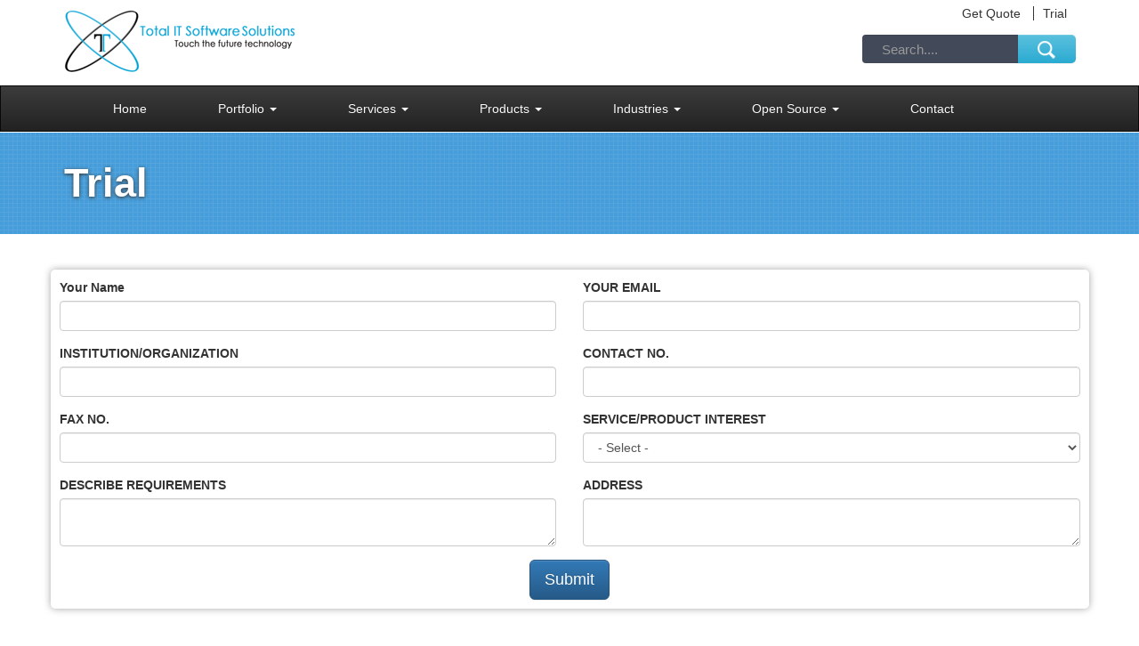

--- FILE ---
content_type: text/html; charset=utf-8
request_url: https://tiss.co.in/Trial
body_size: 5823
content:
<!DOCTYPE HTML>
<html lang="en" dir="ltr"
  xmlns:content="http://purl.org/rss/1.0/modules/content/"
  xmlns:dc="http://purl.org/dc/terms/"
  xmlns:foaf="http://xmlns.com/foaf/0.1/"
  xmlns:og="http://ogp.me/ns#"
  xmlns:rdfs="http://www.w3.org/2000/01/rdf-schema#"
  xmlns:sioc="http://rdfs.org/sioc/ns#"
  xmlns:sioct="http://rdfs.org/sioc/types#"
  xmlns:skos="http://www.w3.org/2004/02/skos/core#"
  xmlns:xsd="http://www.w3.org/2001/XMLSchema#">
<head profile="http://www.w3.org/1999/xhtml/vocab">
<meta name="google-site-verification" content="0etCPtb5XO9Q2_OvKW-Ld-qyiLZHy5AfEO5T7pXIm_I" />
<meta name="description" content="Total IT Software Solutions Pvt.Ltd. is a leading service provider of Customized Application Development, Web Designing and Development, E-Library Solutions, Digitization & Scanning, Library Automation, E-Office, Content Management System, E-Commerce, Open source technology like Dspace, Moodle, Koha & Much More . Total IT Software Solutions interfaces with clients to identify their requirement and accordingly, designs, develops and implements comprehensive IT / software based solution " />

<meta name="keywords" content="Total It Software Solutions – Touch the Future Technology | IT Solutions India | Library Software India | E-Publishing | E-Governance Automation | Open Source Technology " />
   
  <meta name="viewport" content="width=device-width, initial-scale=1.0">
  <meta http-equiv="Content-Type" content="text/html; charset=utf-8" />
<link rel="shortcut icon" href="https://tiss.co.in/sites/all/themes/titsam_subtheme/favicon.ico" type="image/vnd.microsoft.icon" />
<link rel="shortlink" href="/node/22" />
<link rel="canonical" href="/Trial" />
<meta name="Generator" content="Drupal 7 (http://drupal.org)" />
  <title>Trial | Total IT Software Solutions </title>
  <style>
@import url("https://tiss.co.in/modules/system/system.base.css?oot54c");
</style>
<style>
@import url("https://tiss.co.in/modules/field/theme/field.css?oot54c");
</style>
<style>
@import url("https://tiss.co.in/sites/all/modules/responsive_menus/styles/responsive_menus_simple/css/responsive_menus_simple.css?oot54c");
</style>
<style>
@import url("https://tiss.co.in/sites/all/themes/titsam_subtheme/css/style.css?oot54c");
</style>
  <!-- HTML5 element support for IE6-8 -->
  <!--[if lt IE 9]>
    <script src="//html5shiv.googlecode.com/svn/trunk/html5.js"></script>
  <![endif]-->
  <script src="https://tiss.co.in/sites/all/modules/jquery_update/replace/jquery/1.10/jquery.min.js?v=1.10.2"></script>
<script src="https://tiss.co.in/misc/jquery.once.js?v=1.2"></script>
<script src="https://tiss.co.in/misc/drupal.js?oot54c"></script>
<script src="https://tiss.co.in/sites/all/modules/responsive_menus/styles/responsive_menus_simple/js/responsive_menus_simple.js?oot54c"></script>
<script src="https://tiss.co.in/sites/all/themes/titsam_subtheme/bootstrap/js/affix.js?oot54c"></script>
<script src="https://tiss.co.in/sites/all/themes/titsam_subtheme/bootstrap/js/alert.js?oot54c"></script>
<script src="https://tiss.co.in/sites/all/themes/titsam_subtheme/bootstrap/js/button.js?oot54c"></script>
<script src="https://tiss.co.in/sites/all/themes/titsam_subtheme/bootstrap/js/carousel.js?oot54c"></script>
<script src="https://tiss.co.in/sites/all/themes/titsam_subtheme/bootstrap/js/collapse.js?oot54c"></script>
<script src="https://tiss.co.in/sites/all/themes/titsam_subtheme/bootstrap/js/dropdown.js?oot54c"></script>
<script src="https://tiss.co.in/sites/all/themes/titsam_subtheme/bootstrap/js/modal.js?oot54c"></script>
<script src="https://tiss.co.in/sites/all/themes/titsam_subtheme/bootstrap/js/tooltip.js?oot54c"></script>
<script src="https://tiss.co.in/sites/all/themes/titsam_subtheme/bootstrap/js/popover.js?oot54c"></script>
<script src="https://tiss.co.in/sites/all/themes/titsam_subtheme/bootstrap/js/scrollspy.js?oot54c"></script>
<script src="https://tiss.co.in/sites/all/themes/titsam_subtheme/bootstrap/js/tab.js?oot54c"></script>
<script src="https://tiss.co.in/sites/all/themes/titsam_subtheme/bootstrap/js/transition.js?oot54c"></script>
<script>jQuery.extend(Drupal.settings, {"basePath":"\/","pathPrefix":"","ajaxPageState":{"theme":"titsam_subtheme","theme_token":"ISkgKHO4HiV-bZoPIBm11uvSKjDJ0HfdBYv-nOtXJvg","js":{"sites\/all\/themes\/bootstrap\/js\/bootstrap.js":1,"sites\/all\/modules\/jquery_update\/replace\/jquery\/1.10\/jquery.min.js":1,"misc\/jquery.once.js":1,"misc\/drupal.js":1,"sites\/all\/modules\/responsive_menus\/styles\/responsive_menus_simple\/js\/responsive_menus_simple.js":1,"sites\/all\/themes\/titsam_subtheme\/bootstrap\/js\/affix.js":1,"sites\/all\/themes\/titsam_subtheme\/bootstrap\/js\/alert.js":1,"sites\/all\/themes\/titsam_subtheme\/bootstrap\/js\/button.js":1,"sites\/all\/themes\/titsam_subtheme\/bootstrap\/js\/carousel.js":1,"sites\/all\/themes\/titsam_subtheme\/bootstrap\/js\/collapse.js":1,"sites\/all\/themes\/titsam_subtheme\/bootstrap\/js\/dropdown.js":1,"sites\/all\/themes\/titsam_subtheme\/bootstrap\/js\/modal.js":1,"sites\/all\/themes\/titsam_subtheme\/bootstrap\/js\/tooltip.js":1,"sites\/all\/themes\/titsam_subtheme\/bootstrap\/js\/popover.js":1,"sites\/all\/themes\/titsam_subtheme\/bootstrap\/js\/scrollspy.js":1,"sites\/all\/themes\/titsam_subtheme\/bootstrap\/js\/tab.js":1,"sites\/all\/themes\/titsam_subtheme\/bootstrap\/js\/transition.js":1},"css":{"modules\/system\/system.base.css":1,"modules\/field\/theme\/field.css":1,"sites\/all\/modules\/responsive_menus\/styles\/responsive_menus_simple\/css\/responsive_menus_simple.css":1,"sites\/all\/themes\/titsam_subtheme\/css\/style.css":1}},"responsive_menus":[{"toggler_text":"\u2630 Menu","selectors":["#main-menu"],"media_size":"768","absolute":true,"remove_attributes":true,"responsive_menus_style":"responsive_menus_simple"}],"bootstrap":{"anchorsFix":1,"anchorsSmoothScrolling":1,"popoverEnabled":1,"popoverOptions":{"animation":1,"html":0,"placement":"right","selector":"","trigger":"click","title":"","content":"","delay":0,"container":"body"},"tooltipEnabled":1,"tooltipOptions":{"animation":1,"html":0,"placement":"auto left","selector":"","trigger":"hover focus","delay":0,"container":"body"}}});</script>
</head>
<body class="html not-front not-logged-in no-sidebars page-node page-node- page-node-22 node-type-page" >
  <div id="skip-link">
    <a href="#main-content" class="element-invisible element-focusable">Skip to main content</a>
  </div>
    <head>
<meta name="google-site-verification" content="0etCPtb5XO9Q2_OvKW-Ld-qyiLZHy5AfEO5T7pXIm_I" />
<meta name="description" content="Total IT Software Solutions Pvt. Ltd. is a leading service provider of Customized Application Development, Web Designing and Development, E-Library Solutions, Digitization & Scanning, Library Automation, E-Office, Content Management System, E-Commerce, Open source technology like Dspace, Moodle, Koha & Much More . Total IT Software Solutions interfaces with clients to identify their requirement and accordingly, designs, develops and implements comprehensive IT / software based solution. " />

<meta name="keywords" content="Total It Software Solutions – Touch the Future Technology | IT Solutions India | Library Software India | E-Publishing | E-Governance Automation | Open Source Technology " />
   
    <meta name="viewport" content="width=device-width, initial-scale=1">
    <link rel="icon" href="../../favicon.ico">
    <title>Total IT Software Solutions</title>

    <!-- Bootstrap core CSS -->
    <link href="/sites/all/themes/titsam_subtheme/css/bootstrap.min.css" rel="stylesheet">
    <!--<link href="dist/css/bootstrap-theme.css" rel="stylesheet">-->
    <link href="/sites/all/themes/titsam_subtheme/css/bootstrap-theme.min.css" rel="stylesheet">
    <link href="/sites/all/themes/titsam_subtheme/css/custom.css" rel="stylesheet">
    <!--logo thumnail slider -->
<link href="/sites/all/themes/titsam_subtheme/fonts/glyphicons-halflings-regular.woff">
<link href="/sites/all/themes/titsam_subtheme/fonts/glyphicons-halflings-regular.ttf">

<script type="text/javascript" src="/sites/all/themes/titsam_subtheme/js/jquery-1.9.1.min.js"></script>
<script type="text/javascript" src="/sites/all/themes/titsam_subtheme/js/jssor.js"></script>
<script type="text/javascript" src="/sites/all/themes/titsam_subtheme/js/jssor.slider.js"></script>
<script type="text/javascript" src="/sites/all/themes/titsam_subtheme/js/scrolltopcontrol.js"></script>
</head>



   <div class="container">
<div class="row">
      <div class="col-lg-6 col-sm-6 col-md-6 col-xs-6 "> <img src="/sites/all/themes/titsam_subtheme/img/ll.png" class="img-responsive" alt="Responsive image"> </div>
   
   
   
   <div class="col-lg-6 col-sm-6 col-md-6 col-xs-6 pull-right form-group">
   <div class="top_nav">
          <ul>
        <li><a href="../Get_Quote">Get Quote </a></li>
        <li><a href="../Trial">Trial </a></li>
      </ul>
      </div>
    
    <div class="logo_search ">
          <input type="text" name="Search" placeholder="Search...." class="logo_search_input form-control">
          <button type="submit" class="logo_search_button btn-info ">
          <img src="/sites/all/themes/titsam_subtheme/img/searchicon.png"></button>
        </div>
  </div>
    </div>  
     
    </div>
    <div class="navbar-wrapper">
      <nav class="navbar navbar-inverse " role="navigation">
    <div class="container">
          <div class="navbar-header">
        <button type="button" class="navbar-toggle collapsed" data-toggle="collapse" data-target="#navbar" aria-expanded="false" aria-controls="navbar"> <span class="sr-only">Toggle navigation</span> <span class="icon-bar"></span> <span class="icon-bar"></span> <span class="icon-bar"></span> </button>
      </div>
          
          
                 <div id="navbar" class="navbar-collapse collapse">
        <nav role="navigation">
                      <ul class="menu nav navbar-nav"><li class="first leaf"><a href="/" title="">Home</a></li>
<li class="expanded dropdown"><a href="/node/1" title="" data-target="#" class="dropdown-toggle" data-toggle="dropdown">Portfolio <span class="caret"></span></a><ul class="dropdown-menu"><li class="first leaf"><a href="/Who_we_are" rel="&lt;img src&quot;sites/all/themes/titsam_subtheme/img.png&quot;/&gt;">Who we are</a></li>
<li class="collapsed"><a href="/What_we_can_do">What we can do</a></li>
<li class="last leaf"><a href="/Why_choose_us">Why choose us</a></li>
</ul></li>
<li class="expanded dropdown"><a href="/node/5" title="" data-target="#" class="dropdown-toggle" data-toggle="dropdown">Services <span class="caret"></span></a><ul class="dropdown-menu"><li class="first leaf"><a href="/Web_Design">Web-Design</a></li>
<li class="leaf"><a href="/Mobile_App_Development">Mobile App Development</a></li>
<li class="leaf"><a href="/SEO_Services">SEO Services</a></li>
<li class="leaf"><a href="/Web_Development">Web-Development</a></li>
<li class="leaf"><a href="/E-commerce_Services">E-commerce Services</a></li>
<li class="leaf"><a href="/Web_Maintenance">Web Maintenance</a></li>
<li class="leaf"><a href="/Web_Hosting">Web Hosting</a></li>
<li class="leaf"><a href="/Logo_Design">Logo Design</a></li>
<li class="leaf"><a href="/Digitization_%26_Scanning">Digitization &amp; Scanning</a></li>
<li class="last leaf"><a href="/Library_Automation/Retro-Conversion">Library Automation/Retro-Conversion</a></li>
</ul></li>
<li class="expanded dropdown"><a href="/node/6" title="" data-target="#" class="dropdown-toggle" data-toggle="dropdown">Products <span class="caret"></span></a><ul class="dropdown-menu"><li class="first leaf"><a href="/E_Governance_Automation">E-Governance-Automation(IOMS)</a></li>
<li class="leaf"><a href="/University_Management_Software">University Management Software</a></li>
<li class="leaf"><a href="/Total_Library_Software_System">Total Library Software System</a></li>
<li class="leaf"><a href="/Digital_Library_Software">Digital Library Software</a></li>
<li class="leaf"><a href="http://globalonlinesubscription.com/gpsales/jsppages/index.jsp" target="_blank">Global Online Subscription</a></li>
<li class="leaf"><a href="/E_Library_Solution">E-Library Solution</a></li>
<li class="last expanded dropdown"><a href="/Single_Search_Solution_System" data-target="#" class="dropdown-toggle" data-toggle="dropdown">Single Search Solution System <span class="caret"></span></a><ul class="dropdown-menu"><li class="first leaf"><a href="http://globalperiodicals.com/" target="_blank">Global Periodicals</a></li>
<li class="leaf"><a href="http://globalebooks.co.in/" target="_blank">Global E-book</a></li>
<li class="last leaf" id="#menu12 "><a href="http://globale-learning.co.in/" target="_blank">Global E-learning</a></li>
</ul></li>
</ul></li>
<li class="expanded dropdown"><a href="/node/9" title="" data-target="#" class="dropdown-toggle" data-toggle="dropdown">Industries <span class="caret"></span></a><ul class="dropdown-menu"><li class="first leaf"><a href="/Education">Education</a></li>
<li class="leaf"><a href="/Government">Government</a></li>
<li class="leaf"><a href="/Manufacturing">Manufacturing</a></li>
<li class="leaf"><a href="/Healthcare">Healthcare</a></li>
<li class="last leaf"><a href="/Hospitality">Hospitality</a></li>
</ul></li>
<li class="expanded dropdown"><a href="/node/12" data-target="#" class="dropdown-toggle" data-toggle="dropdown">Open Source <span class="caret"></span></a><ul class="dropdown-menu"><li class="first leaf"><a href="/Wordpress_Service">Wordpress Service</a></li>
<li class="leaf"><a href="/Joomla_Services">Joomla Services</a></li>
<li class="leaf"><a href="/Magento_Service">Magento Service</a></li>
<li class="leaf"><a href="/Drupal_Services">Drupal Services</a></li>
<li class="leaf"><a href="/Koha_Services">Koha Services</a></li>
<li class="leaf"><a href="/DSpace">DSpace</a></li>
<li class="last leaf"><a href="/Moodle">Moodle</a></li>
</ul></li>
<li class="last leaf"><a href="/node/14">Contact</a></li>
</ul>                                      </nav>
      </div>
            </div>
  </nav>
      <div class="clearfix"></div>
      <!-- navbar close here--> 
    </div>
<div class="main-container container">

  <header role="banner" id="page-header">
    
      </header> <!-- /#page-header -->

      <a id="main-content"></a>

  <div class="row">

    
    <section class="col-sm-12">
            
                                                
    </section>

    
  </div>
  
</div>


   <div class="region region-content">
    <section id="block-system-main" class="block block-system clearfix">

      
  <div id="node-22" class="node node-page clearfix" about="/Trial" typeof="foaf:Document">

  
      <span property="dc:title" content="Trial" class="rdf-meta element-hidden"></span><span property="sioc:num_replies" content="0" datatype="xsd:integer" class="rdf-meta element-hidden"></span>
  
  <div class="content">
    <div class="field field-name-body field-type-text-with-summary field-label-hidden"><div class="field-items"><div class="field-item even" property="content:encoded"><div class="container-fluid headerpage ">

<div class="container">
<div class="row">

<div class="col-lg-12 col-md-12 col-sm-12">
<div class="headcontent">Trial</div></div>

</div>
</div>

</div>

<div class="marginf clearfix"></div>

<div class="container boxer">
<div class="row">


<form class="webform-client-form" name="mainform" enctype="multipart/form-data" action="../sendmail.php" method="post" accept-charset="UTF-8">
<div class="col-lg-6 col-md-6 col-sm-6">
<label for="">Your Name </label>
<input type="text" class="form-control" name="name" placeholder="">
</div>
  
 
<div class="col-lg-6 col-md-6 col-sm-6">
<label for="">YOUR EMAIL </label>
<input type="text" class="form-control" name="email" placeholder="">
</div>

  

  <div class="col-lg-6 col-md-6 col-sm-6">
<label for="">INSTITUTION/ORGANIZATION </label>
<input type="text" class="form-control" name="institution" placeholder="">
  </div>

<div class="col-lg-6 col-md-6 col-sm-6">
<label for="">CONTACT NO. </label>
<input type="text" class="form-control"  name="contact" placeholder="">
  </div>
  
  <div class="col-lg-6 col-md-6 col-sm-6">
<label for="">FAX NO.</label>
<input type="text" class="form-control" name="fax" placeholder="">
  </div>
<div class="col-lg-6 col-md-6 col-sm-6">
<label for="">SERVICE/PRODUCT INTEREST</label>

  
<select  name="service" class="form-control" >

<option value="" selected="selected"  >- Select -</option>

<option value="CRM" >CRM</option>
<option value="Drupal Services">Drupal Services</option>
<option value="DSpace">DSpace</option>
<option value="Digitization &amp; Scanning">Digitization &amp; Scanning</option>
<option value="Digital Library Software">Digital Library Software</option><option value="E-commerce Services">E-commerce Services</option><option value="Education">Education</option>
<option value="E-Governance-Automation(IOMS)">E-Governance-Automation(IOMS)</option>
<option value="E-Library Solution">E-Library Solution</option>
<option value="Global E-book">Global E-book</option>
<option value="Global E-learning">Global E-learning</option>
<option value="Global On line Subscription">Global On line Subscription</option><option value="Global Periodicals">Global Periodicals</option><option value="Government">Government</option><option value="Hospitality Management System">Hospitality Management System</option><option value="Hospital Management System">Hospital Management System</option><option value="Joomla Services">Joomla Services</option>
<option value="Koha Services">Koha Services</option>
<option value="Library Automation / Retro-Conversion">Library Automation/Retro-Conversion</option><option value="Logo Design">Logo Design</option><option value="Manufacturing">Manufacturing</option><option value="Mobile App Development">Mobile App Development</option><option value="Moodle">Moodle</option>
<option value="Magento Service">Magento Service</option>
<option value="SEO Services">SEO Services</option><option value="Single Search Solution">Single Search Solution</option><option value="Total Library Software System">Total Library Software System</option><option value="University Management Software">University Management Software</option><option value="Web-Development">Web-Development</option><option value="Web-Design">Web-Design</option><option value="Web Hosting">Web Hosting</option><option value="Web Maintenance">Web Maintenance</option><option value="Wordpress Service">Wordpress Service</option></select>
  
  
  
  
  </div>

<div class="col-lg-6 col-md-6 col-sm-6">
<label for="">DESCRIBE REQUIREMENTS</label>
<textarea type="" class="form-control" name="decribe" placeholder=""></textarea>
  </div>
  
  <div class="col-lg-6 col-md-6 col-sm-6">
<label for="">ADDRESS</label>
<textarea type="" class="form-control" name="address" placeholder=""></textarea>
  </div>
<div align="center" class="col-lg-12 col-md-12 col-sm-12">
<button name="Submit" onclick="return validation()" type="Submit" id="click" class="btn btn-primary btn-lg bt" data-toggle="dropdown" >Submit
</button>
</div>

</form>



</div>
</div>

<div class="marginf clearfix"></div>


<script type="text/javascript">
function validation()
 {
    
	var contactname=document.mainform.name.value;
	var name_exp=/^[A-Za-z\s]+$/;
	if(contactname=='')
	{
		alert("Name Field Should Not Be Empty!");
		document.mainform.name.focus();
		return false;
	}
	else if(!contactname.match(name_exp))
	{
		alert("Invalid Name field!");
		document.mainform.name.focus();
		return false;
	}
	
	var email=document.mainform.email.value;
	//var email_exp=/^[A-Za-z0-9\.-_\$]+@[A-Za-z]+\.[a-z]{2,4}$/;
	var email_exp=/^\w+([-+.']\w+)*@\w+([-.]\w+)*\.\w+([-.]\w+)*$/;
	if(email=='')
	{
		alert("Please Enter Email-Id!");
		document.mainform.email.focus();
		return false;
	}
	else if(!email.match(email_exp))
	{
		alert("Invalid Email ID !");
		document.mainform.email.focus();
		return false;
	}
	
	
	var Covername=document.mainform.institution.value;
	var fieldFormCover_Letter_exp=/^[A-Za-z\s]+$/;
	if(Covername=='')
	{
		alert("Institution Field Should Not Be Empty!");
		document.mainform.institution.focus();
		return false;
	}
	else if(!Covername.match(fieldFormCover_Letter_exp))
	{
		alert("Invalid Institution field!");
		document.mainform.fieldFormCover_Letter.focus();
		return false;
	}
	
	
	
var contactmobile=document.mainform.contact.value;
	var contact_exp=/^\d{10}$/;
	if(contactmobile=='')
	{
		alert("Contact Field Should Not Be Empty!");
		document.mainform.contact.focus();
		return false;
	}
	else if(!contactmobile.match(contact_exp))
	{
		alert("Invalid Contact field!");
		document.mainform.contact.focus();
		return false;
	}
	
	
	
	var contactfax_no=document.mainform.fax.value;
	var fax_no_exp=/^\d{2}([\- ]?)\d{2}([\- ]?)\d{8}$/;
	if(contactfax_no=='')
	{
		alert("Fax Number Field Should Not Be Empty!");
		document.mainform.fax.focus();
		return false;
	}
	else if(!contactfax_no.match(fax_no_exp))
	{
		alert("Invalid Fax Number field!");
		document.mainform.fax.focus();
		return false;
	}
	
	
	
	/*var Employername=document.mainform.service.value;
	var fieldFormCurrent_Employer_exp=/^[A-Za-z\s]+$/;
	if(Employername=='')
	{
		alert("Service Field Should Not Be Empty!");
		document.mainform.fieldFormCurrent_Employer.focus();
		return false;
	}
	else if(!Employername.match(fieldFormCurrent_Employer_exp))
	{
		alert("Invalid service  field!");
		document.mainform.fieldFormCurrent_Employer_exp.focus();
		return false;
	}*/
	
	
	var Product=document.mainform.service.value;
	if(Product=='')
	{
		alert("Service Field Should Not Be Empty!");
		document.mainform.service.focus();
		return false;
	}
	
	
	
	
	
	var desc=document.mainform.decribe.value;
	var fieldFormCurrent=/^[A-Za-z\s]+$/;
	if(desc=='')
	{
		alert("desscribe Field Should Not Be Empty!");
		document.mainform.fieldFormCurrent.focus();
		return false;
	}
	else if(!desc.match(fieldFormCurrent))
	{
		alert("Invalid decribe  field!");
		document.mainform.fieldFormCurrent.focus();
		return false;
	}
	
	
	
	
	
	
	

	
	var message=document.mainform.address.value;
	if(message=='')
	{
		alert("Address Field Should Not Be Empty!");
		document.mainform.address.focus();
		return false;
	}
	
	
	
	
	
    return true;
	

 }
    </script></div></div></div>  </div>

  
  
</div>

</section> <!-- /.block -->
  </div>
<div class="footer headerpagefooter">


<div class="container ">
 <div class="row">
       <div class="col-lg-4 col-md-4 col-sm-4 col-xs-offset-0">
         <h4>OUR LOCATIONS</h4>
    
        <ul class="list-group ">
              <li  class="list-group-item ">
      <a href="../Countries_Served">
      <img src="/sites/all/themes/titsam_subtheme/img/arow.jpg">Countries Served</a></li>
              <li  class="list-group-item "><a href="../India_Presence"><img src="/sites/all/themes/titsam_subtheme/img/arow.jpg">India Presence </a></li>
              <li  class="list-group-item "><a href="../Overseas_Presence"><img src="/sites/all/themes/titsam_subtheme/img/arow.jpg">Overseas Presence </a></li>
</ul>
          
          
          <!--<div class="list-group">
  <a href="#" class="list-group-item ">
    Cras justo odio
  </a>
  <a href="#" class="list-group-item">Dapibus ac facilisis in</a>
  <a href="#" class="list-group-item">Morbi leo risus</a>
  <a href="#" class="list-group-item">Porta ac consectetur ac</a>
  <a href="#" class="list-group-item">Vestibulum at eros</a>
</div>-->
          
 </div>
        <!--footer left close here-->
        
        <div class="col-lg-4 col-md-4 col-sm-4 col-xs-offset-0">
         <h4>STAY IN TOUCH</h4>
   
            <ul class="list-group">
              <li class="list-group-item "><a href="https://www.facebook.com/TotalITSoftwareSolutions" target="_new"><img src="/sites/all/themes/titsam_subtheme/img/fb.jpg">Facebook</a></li>
              <li class="list-group-item "><a href="" target="_new"><img src="/sites/all/themes/titsam_subtheme/img/linkd.jpg">Linkedin </a></li>
              <li class="list-group-item "><a href="https://twitter.com/totalitsoftware" target="_new"><img src="/sites/all/themes/titsam_subtheme/img/twit.jpg">Twitter</a></li>
              <li class="list-group-item "><a href="" target="_new"><img src="/sites/all/themes/titsam_subtheme/img/you.jpg"> Youtube</a></li>
            </ul>
         
        </div>
        <!--footer mid cloe here-->
        
        <div class="col-lg-4 col-md-4 col-sm-4 col-xs-offset-0 txtclr ">
          <h4>CORPORATE OFFICE</h4>
          
            <ul class="list-group">
              <li class="list-group-item ">
<img src="/sites/all/themes/titsam_subtheme/img/adres.png"> <strong>Total IT Software Solutions Pvt. Ltd.</strong><br>
WZ-248,Plot No.-7, Inderpuri
New Delhi-110012<br/>
Phone: +91-11-2583-2289/2583-3253
Fax: +91-11-2583-1779</li>
          
<li class="list-group-item ">
<img src="/sites/all/themes/titsam_subtheme/img/email.png"> Email: <a href="mailto:contact@tiss.co.in">contact@tiss.co.in</a> </li>
            </ul>
        
        </div>
       
       </div><!--row close here--> 
      
      
      
      
      
      
    <nav class="navbar navbar-inverse " >
   
          
          <div class="navbar-collapse ">
        <ul class="nav navbar-nav">
             <li><a href='../Legal_Disclaimer'>Legal Disclaimer </a></li>
            <li><a href='../Privacy_Policy'>Privacy Policy</a></li>
           
           
            <li><a href='../Get_Quote'>Get Quote  </a></li>
            <li><a href='../Trial'>Trial</a></li>
            </ul>
      </div>
       </nav><!--footer-navbar close here-->
      
      
      
        <div class="row">
        <div class="foter_copy col-lg-6 col-md-6 col-sm-6 col-xs-6 ">All Right Reserved © 2014 Total IT Software Solutions Pvt. Ltd. </div>
        <div class="foter_copy_right col-lg-6 col-md-6 col-sm-6 col-xs-6 ">Design &amp; Developed by:Total IT Software Solutions Pvt. Ltd.</div></div>
        
</div><!--footer-container close here-->

</div>
  <script src="https://tiss.co.in/sites/all/themes/bootstrap/js/bootstrap.js?oot54c"></script>
</body>
</html>


--- FILE ---
content_type: text/css
request_url: https://tiss.co.in/sites/all/themes/titsam_subtheme/css/bootstrap-theme.min.css
body_size: 2133
content:
/*!
 * Bootstrap v3.3.1 (http://getbootstrap.com)
 * Copyright 2011-2014 Twitter, Inc.
 * Licensed under MIT (https://github.com/twbs/bootstrap/blob/master/LICENSE)
 */.btn-default, .btn-primary, .btn-success, .btn-info, .btn-warning, .btn-danger {
	text-shadow:0 -1px 0 rgba(0, 0, 0, .2);
	-webkit-box-shadow:inset 0 1px 0 rgba(255, 255, 255, .15), 0 1px 1px rgba(0, 0, 0, .075);
	box-shadow:inset 0 1px 0 rgba(255, 255, 255, .15), 0 1px 1px rgba(0, 0, 0, .075)
}
.btn-default:active, .btn-primary:active, .btn-success:active, .btn-info:active, .btn-warning:active, .btn-danger:active, .btn-default.active, .btn-primary.active, .btn-success.active, .btn-info.active, .btn-warning.active, .btn-danger.active {
	-webkit-box-shadow:inset 0 3px 5px rgba(0, 0, 0, .125);
	box-shadow:inset 0 3px 5px rgba(0, 0, 0, .125)
}
.btn-default .badge, .btn-primary .badge, .btn-success .badge, .btn-info .badge, .btn-warning .badge, .btn-danger .badge {
	text-shadow:none
}
.btn:active, .btn.active {
	background-image:none
}
.btn-default {
	text-shadow:0 1px 0 #fff;
	background-image:-webkit-linear-gradient(top, #fff 0, #e0e0e0 100%);
	background-image:-o-linear-gradient(top, #fff 0, #e0e0e0 100%);
	background-image:-webkit-gradient(linear, left top, left bottom, from(#fff), to(#e0e0e0));
	background-image:linear-gradient(to bottom, #fff 0, #e0e0e0 100%);
filter:progid:DXImageTransform.Microsoft.gradient(startColorstr='#ffffffff', endColorstr='#ffe0e0e0', GradientType=0);
filter:progid:DXImageTransform.Microsoft.gradient(enabled=false);
	background-repeat:repeat-x;
	border-color:#dbdbdb;
	border-color:#ccc
}
.btn-default:hover, .btn-default:focus {
	background-color:#e0e0e0;
	background-position:0 -15px
}
.btn-default:active, .btn-default.active {
	background-color:#e0e0e0;
	border-color:#dbdbdb
}
.btn-default:disabled, .btn-default[disabled] {
	background-color:#e0e0e0;
	background-image:none
}
.btn-primary {
	background-image:-webkit-linear-gradient(top, #337ab7 0, #265a88 100%);
	background-image:-o-linear-gradient(top, #337ab7 0, #265a88 100%);
	background-image:-webkit-gradient(linear, left top, left bottom, from(#337ab7), to(#265a88));
	background-image:linear-gradient(to bottom, #337ab7 0, #265a88 100%);
filter:progid:DXImageTransform.Microsoft.gradient(startColorstr='#ff337ab7', endColorstr='#ff265a88', GradientType=0);
filter:progid:DXImageTransform.Microsoft.gradient(enabled=false);
	background-repeat:repeat-x;
	border-color:#245580
}
.btn-primary:hover, .btn-primary:focus {
	background-color:#265a88;
	background-position:0 -15px
}
.btn-primary:active, .btn-primary.active {
	background-color:#265a88;
	border-color:#245580
}
.btn-primary:disabled, .btn-primary[disabled] {
	background-color:#265a88;
	background-image:none
}
.btn-success {
	background-image:-webkit-linear-gradient(top, #5cb85c 0, #419641 100%);
	background-image:-o-linear-gradient(top, #5cb85c 0, #419641 100%);
	background-image:-webkit-gradient(linear, left top, left bottom, from(#5cb85c), to(#419641));
	background-image:linear-gradient(to bottom, #5cb85c 0, #419641 100%);
filter:progid:DXImageTransform.Microsoft.gradient(startColorstr='#ff5cb85c', endColorstr='#ff419641', GradientType=0);
filter:progid:DXImageTransform.Microsoft.gradient(enabled=false);
	background-repeat:repeat-x;
	border-color:#3e8f3e
}
.btn-success:hover, .btn-success:focus {
	background-color:#419641;
	background-position:0 -15px
}
.btn-success:active, .btn-success.active {
	background-color:#419641;
	border-color:#3e8f3e
}
.btn-success:disabled, .btn-success[disabled] {
	background-color:#419641;
	background-image:none
}
.btn-info {
	background-image:-webkit-linear-gradient(top, #5bc0de 0, #2aabd2 100%);
	background-image:-o-linear-gradient(top, #5bc0de 0, #2aabd2 100%);
	background-image:-webkit-gradient(linear, left top, left bottom, from(#5bc0de), to(#2aabd2));
	background-image:linear-gradient(to bottom, #5bc0de 0, #2aabd2 100%);
filter:progid:DXImageTransform.Microsoft.gradient(startColorstr='#ff5bc0de', endColorstr='#ff2aabd2', GradientType=0);
filter:progid:DXImageTransform.Microsoft.gradient(enabled=false);
	background-repeat:repeat-x;
	border-color:#28a4c9
}
.btn-info:hover, .btn-info:focus {
	background-color:#2aabd2;
	background-position:0 -15px
}
.btn-info:active, .btn-info.active {
	background-color:#2aabd2;
	border-color:#28a4c9
}
.btn-info:disabled, .btn-info[disabled] {
	background-color:#2aabd2;
	background-image:none
}
.btn-warning {
	background-image:-webkit-linear-gradient(top, #f0ad4e 0, #eb9316 100%);
	background-image:-o-linear-gradient(top, #f0ad4e 0, #eb9316 100%);
	background-image:-webkit-gradient(linear, left top, left bottom, from(#f0ad4e), to(#eb9316));
	background-image:linear-gradient(to bottom, #f0ad4e 0, #eb9316 100%);
filter:progid:DXImageTransform.Microsoft.gradient(startColorstr='#fff0ad4e', endColorstr='#ffeb9316', GradientType=0);
filter:progid:DXImageTransform.Microsoft.gradient(enabled=false);
	background-repeat:repeat-x;
	border-color:#e38d13
}
.btn-warning:hover, .btn-warning:focus {
	background-color:#eb9316;
	background-position:0 -15px
}
.btn-warning:active, .btn-warning.active {
	background-color:#eb9316;
	border-color:#e38d13
}
.btn-warning:disabled, .btn-warning[disabled] {
	background-color:#eb9316;
	background-image:none
}
.btn-danger {
	background-image:-webkit-linear-gradient(top, #d9534f 0, #c12e2a 100%);
	background-image:-o-linear-gradient(top, #d9534f 0, #c12e2a 100%);
	background-image:-webkit-gradient(linear, left top, left bottom, from(#d9534f), to(#c12e2a));
	background-image:linear-gradient(to bottom, #d9534f 0, #c12e2a 100%);
filter:progid:DXImageTransform.Microsoft.gradient(startColorstr='#ffd9534f', endColorstr='#ffc12e2a', GradientType=0);
filter:progid:DXImageTransform.Microsoft.gradient(enabled=false);
	background-repeat:repeat-x;
	border-color:#b92c28
}
.btn-danger:hover, .btn-danger:focus {
	background-color:#c12e2a;
	background-position:0 -15px
}
.btn-danger:active, .btn-danger.active {
	background-color:#c12e2a;
	border-color:#b92c28
}
.btn-danger:disabled, .btn-danger[disabled] {
	background-color:#c12e2a;
	background-image:none
}
.thumbnail, .img-thumbnail {
	-webkit-box-shadow:0 1px 2px rgba(0, 0, 0, .075);
	box-shadow:0 1px 2px rgba(0, 0, 0, .075)
}
.dropdown-menu>li>a:hover, .dropdown-menu>li>a:focus {
	background-color:#e8e8e8;
	background-image:-webkit-linear-gradient(top, #f5f5f5 0, #e8e8e8 100%);
	background-image:-o-linear-gradient(top, #f5f5f5 0, #e8e8e8 100%);
	background-image:-webkit-gradient(linear, left top, left bottom, from(#f5f5f5), to(#e8e8e8));
	background-image:linear-gradient(to bottom, #f5f5f5 0, #e8e8e8 100%);
filter:progid:DXImageTransform.Microsoft.gradient(startColorstr='#fff5f5f5', endColorstr='#ffe8e8e8', GradientType=0);
	background-repeat:repeat-x
}
.dropdown-menu>.active>a, .dropdown-menu>.active>a:hover, .dropdown-menu>.active>a:focus {
	background-color:#2e6da4;
	background-image:-webkit-linear-gradient(top, #337ab7 0, #2e6da4 100%);
	background-image:-o-linear-gradient(top, #337ab7 0, #2e6da4 100%);
	background-image:-webkit-gradient(linear, left top, left bottom, from(#337ab7), to(#2e6da4));
	background-image:linear-gradient(to bottom, #337ab7 0, #2e6da4 100%);
filter:progid:DXImageTransform.Microsoft.gradient(startColorstr='#ff337ab7', endColorstr='#ff2e6da4', GradientType=0);
	background-repeat:repeat-x
}
.navbar-default {
	background-image:-webkit-linear-gradient(top, #fff 0, #f8f8f8 100%);
	background-image:-o-linear-gradient(top, #fff 0, #f8f8f8 100%);
	background-image:-webkit-gradient(linear, left top, left bottom, from(#fff), to(#f8f8f8));
	background-image:linear-gradient(to bottom, #fff 0, #f8f8f8 100%);
filter:progid:DXImageTransform.Microsoft.gradient(startColorstr='#ffffffff', endColorstr='#fff8f8f8', GradientType=0);
filter:progid:DXImageTransform.Microsoft.gradient(enabled=false);
	background-repeat:repeat-x;
	border-radius:4px;
	-webkit-box-shadow:inset 0 1px 0 rgba(255, 255, 255, .15), 0 1px 5px rgba(0, 0, 0, .075);
	box-shadow:inset 0 1px 0 rgba(255, 255, 255, .15), 0 1px 5px rgba(0, 0, 0, .075)
}
.navbar-default .navbar-nav>.open>a, .navbar-default .navbar-nav>.active>a {
	background-image:-webkit-linear-gradient(top, #dbdbdb 0, #e2e2e2 100%);
	background-image:-o-linear-gradient(top, #dbdbdb 0, #e2e2e2 100%);
	background-image:-webkit-gradient(linear, left top, left bottom, from(#dbdbdb), to(#e2e2e2));
	background-image:linear-gradient(to bottom, #dbdbdb 0, #e2e2e2 100%);
filter:progid:DXImageTransform.Microsoft.gradient(startColorstr='#ffdbdbdb', endColorstr='#ffe2e2e2', GradientType=0);
	background-repeat:repeat-x;
	-webkit-box-shadow:inset 0 3px 9px rgba(0, 0, 0, .075);
	box-shadow:inset 0 3px 9px rgba(0, 0, 0, .075)
}
.navbar-brand, .navbar-nav>li>a {
	text-shadow:0 1px 0 rgba(255, 255, 255, .25)
}
.navbar-inverse {
	background-image:-webkit-linear-gradient(top, #3c3c3c 0, #222 100%);
	background-image:-o-linear-gradient(top, #3c3c3c 0, #222 100%);
	background-image:-webkit-gradient(linear, left top, left bottom, from(#3c3c3c), to(#222));
	background-image:linear-gradient(to bottom, #3c3c3c 0, #222 100%);
filter:progid:DXImageTransform.Microsoft.gradient(startColorstr='#ff3c3c3c', endColorstr='#ff222222', GradientType=0);
filter:progid:DXImageTransform.Microsoft.gradient(enabled=false);
	background-repeat:repeat-x
}
.navbar-inverse .navbar-nav>.open>a, .navbar-inverse .navbar-nav>.active>a {
	background-image:-webkit-linear-gradient(top, #3baae1 0, #3baae1 100%);
	background-image:-o-linear-gradient(top, #3baae1 0, #3baae1 100%);
	background-image:-webkit-gradient(linear, left top, left bottom, from(#080808), to(#0f0f0f));
	background-image:linear-gradient(to bottom, #3baae1 0, #3baae1 100%);
filter:progid:DXImageTransform.Microsoft.gradient(startColorstr='#ff080808', endColorstr='#ff0f0f0f', GradientType=0);
	background-repeat:repeat-x;
	-webkit-box-shadow:inset 0 3px 9px rgba(0, 0, 0, .25);
	box-shadow:inset 0 3px 9px rgba(0, 0, 0, .25)
}
.navbar-inverse .navbar-brand, .navbar-inverse .navbar-nav>li>a {
	text-shadow:0 -1px 0 rgba(0, 0, 0, .25)
}
.navbar-static-top, .navbar-fixed-top, .navbar-fixed-bottom {
	border-radius:0
}
@media (max-width:767px) {
.navbar .navbar-nav .open .dropdown-menu>.active>a, .navbar .navbar-nav .open .dropdown-menu>.active>a:hover, .navbar .navbar-nav .open .dropdown-menu>.active>a:focus {
color:#fff;
background-image:-webkit-linear-gradient(top, #337ab7 0, #2e6da4 100%);
background-image:-o-linear-gradient(top, #337ab7 0, #2e6da4 100%);
background-image:-webkit-gradient(linear, left top, left bottom, from(#337ab7), to(#2e6da4));
background-image:linear-gradient(to bottom, #337ab7 0, #2e6da4 100%);
filter:progid:DXImageTransform.Microsoft.gradient(startColorstr='#ff337ab7', endColorstr='#ff2e6da4', GradientType=0);
background-repeat:repeat-x
}
}
.alert {
	text-shadow:0 1px 0 rgba(255, 255, 255, .2);
	-webkit-box-shadow:inset 0 1px 0 rgba(255, 255, 255, .25), 0 1px 2px rgba(0, 0, 0, .05);
	box-shadow:inset 0 1px 0 rgba(255, 255, 255, .25), 0 1px 2px rgba(0, 0, 0, .05)
}
.alert-success {
	background-image:-webkit-linear-gradient(top, #dff0d8 0, #c8e5bc 100%);
	background-image:-o-linear-gradient(top, #dff0d8 0, #c8e5bc 100%);
	background-image:-webkit-gradient(linear, left top, left bottom, from(#dff0d8), to(#c8e5bc));
	background-image:linear-gradient(to bottom, #dff0d8 0, #c8e5bc 100%);
filter:progid:DXImageTransform.Microsoft.gradient(startColorstr='#ffdff0d8', endColorstr='#ffc8e5bc', GradientType=0);
	background-repeat:repeat-x;
	border-color:#b2dba1
}
.alert-info {
	background-image:-webkit-linear-gradient(top, #d9edf7 0, #b9def0 100%);
	background-image:-o-linear-gradient(top, #d9edf7 0, #b9def0 100%);
	background-image:-webkit-gradient(linear, left top, left bottom, from(#d9edf7), to(#b9def0));
	background-image:linear-gradient(to bottom, #d9edf7 0, #b9def0 100%);
filter:progid:DXImageTransform.Microsoft.gradient(startColorstr='#ffd9edf7', endColorstr='#ffb9def0', GradientType=0);
	background-repeat:repeat-x;
	border-color:#9acfea
}
.alert-warning {
	background-image:-webkit-linear-gradient(top, #fcf8e3 0, #f8efc0 100%);
	background-image:-o-linear-gradient(top, #fcf8e3 0, #f8efc0 100%);
	background-image:-webkit-gradient(linear, left top, left bottom, from(#fcf8e3), to(#f8efc0));
	background-image:linear-gradient(to bottom, #fcf8e3 0, #f8efc0 100%);
filter:progid:DXImageTransform.Microsoft.gradient(startColorstr='#fffcf8e3', endColorstr='#fff8efc0', GradientType=0);
	background-repeat:repeat-x;
	border-color:#f5e79e
}
.alert-danger {
	background-image:-webkit-linear-gradient(top, #f2dede 0, #e7c3c3 100%);
	background-image:-o-linear-gradient(top, #f2dede 0, #e7c3c3 100%);
	background-image:-webkit-gradient(linear, left top, left bottom, from(#f2dede), to(#e7c3c3));
	background-image:linear-gradient(to bottom, #f2dede 0, #e7c3c3 100%);
filter:progid:DXImageTransform.Microsoft.gradient(startColorstr='#fff2dede', endColorstr='#ffe7c3c3', GradientType=0);
	background-repeat:repeat-x;
	border-color:#dca7a7
}
.progress {
	background-image:-webkit-linear-gradient(top, #ebebeb 0, #f5f5f5 100%);
	background-image:-o-linear-gradient(top, #ebebeb 0, #f5f5f5 100%);
	background-image:-webkit-gradient(linear, left top, left bottom, from(#ebebeb), to(#f5f5f5));
	background-image:linear-gradient(to bottom, #ebebeb 0, #f5f5f5 100%);
filter:progid:DXImageTransform.Microsoft.gradient(startColorstr='#ffebebeb', endColorstr='#fff5f5f5', GradientType=0);
	background-repeat:repeat-x
}
.progress-bar {
	background-image:-webkit-linear-gradient(top, #337ab7 0, #286090 100%);
	background-image:-o-linear-gradient(top, #337ab7 0, #286090 100%);
	background-image:-webkit-gradient(linear, left top, left bottom, from(#337ab7), to(#286090));
	background-image:linear-gradient(to bottom, #337ab7 0, #286090 100%);
filter:progid:DXImageTransform.Microsoft.gradient(startColorstr='#ff337ab7', endColorstr='#ff286090', GradientType=0);
	background-repeat:repeat-x
}
.progress-bar-success {
	background-image:-webkit-linear-gradient(top, #5cb85c 0, #449d44 100%);
	background-image:-o-linear-gradient(top, #5cb85c 0, #449d44 100%);
	background-image:-webkit-gradient(linear, left top, left bottom, from(#5cb85c), to(#449d44));
	background-image:linear-gradient(to bottom, #5cb85c 0, #449d44 100%);
filter:progid:DXImageTransform.Microsoft.gradient(startColorstr='#ff5cb85c', endColorstr='#ff449d44', GradientType=0);
	background-repeat:repeat-x
}
.progress-bar-info {
	background-image:-webkit-linear-gradient(top, #5bc0de 0, #31b0d5 100%);
	background-image:-o-linear-gradient(top, #5bc0de 0, #31b0d5 100%);
	background-image:-webkit-gradient(linear, left top, left bottom, from(#5bc0de), to(#31b0d5));
	background-image:linear-gradient(to bottom, #5bc0de 0, #31b0d5 100%);
filter:progid:DXImageTransform.Microsoft.gradient(startColorstr='#ff5bc0de', endColorstr='#ff31b0d5', GradientType=0);
	background-repeat:repeat-x
}
.progress-bar-warning {
	background-image:-webkit-linear-gradient(top, #f0ad4e 0, #ec971f 100%);
	background-image:-o-linear-gradient(top, #f0ad4e 0, #ec971f 100%);
	background-image:-webkit-gradient(linear, left top, left bottom, from(#f0ad4e), to(#ec971f));
	background-image:linear-gradient(to bottom, #f0ad4e 0, #ec971f 100%);
filter:progid:DXImageTransform.Microsoft.gradient(startColorstr='#fff0ad4e', endColorstr='#ffec971f', GradientType=0);
	background-repeat:repeat-x
}
.progress-bar-danger {
	background-image:-webkit-linear-gradient(top, #d9534f 0, #c9302c 100%);
	background-image:-o-linear-gradient(top, #d9534f 0, #c9302c 100%);
	background-image:-webkit-gradient(linear, left top, left bottom, from(#d9534f), to(#c9302c));
	background-image:linear-gradient(to bottom, #d9534f 0, #c9302c 100%);
filter:progid:DXImageTransform.Microsoft.gradient(startColorstr='#ffd9534f', endColorstr='#ffc9302c', GradientType=0);
	background-repeat:repeat-x
}
.progress-bar-striped {
	background-image:-webkit-linear-gradient(45deg, rgba(255, 255, 255, .15) 25%, transparent 25%, transparent 50%, rgba(255, 255, 255, .15) 50%, rgba(255, 255, 255, .15) 75%, transparent 75%, transparent);
	background-image:-o-linear-gradient(45deg, rgba(255, 255, 255, .15) 25%, transparent 25%, transparent 50%, rgba(255, 255, 255, .15) 50%, rgba(255, 255, 255, .15) 75%, transparent 75%, transparent);
	background-image:linear-gradient(45deg, rgba(255, 255, 255, .15) 25%, transparent 25%, transparent 50%, rgba(255, 255, 255, .15) 50%, rgba(255, 255, 255, .15) 75%, transparent 75%, transparent)
}
.list-group {
/*border-radius:4px;
	-webkit-box-shadow:0 1px 2px rgba(0, 0, 0, .075);
	box-shadow:0 1px 2px rgba(0, 0, 0, .075)*/
}
.list-group-item.active, .list-group-item.active:hover, .list-group-item.active:focus {
	text-shadow:0 -1px 0 #286090;
	background-image:-webkit-linear-gradient(top, #337ab7 0, #2b669a 100%);
	background-image:-o-linear-gradient(top, #337ab7 0, #2b669a 100%);
	background-image:-webkit-gradient(linear, left top, left bottom, from(#337ab7), to(#2b669a));
	background-image:linear-gradient(to bottom, #337ab7 0, #2b669a 100%);
filter:progid:DXImageTransform.Microsoft.gradient(startColorstr='#ff337ab7', endColorstr='#ff2b669a', GradientType=0);
	background-repeat:repeat-x;
	border-color:#2b669a
}
.list-group-item.active .badge, .list-group-item.active:hover .badge, .list-group-item.active:focus .badge {
	text-shadow:none
}
.panel {
	-webkit-box-shadow:0 1px 2px rgba(0, 0, 0, .05);
	box-shadow:0 1px 2px rgba(0, 0, 0, .05)
}
.panel-default>.panel-heading {
	background-image:-webkit-linear-gradient(top, #f5f5f5 0, #e8e8e8 100%);
	background-image:-o-linear-gradient(top, #f5f5f5 0, #e8e8e8 100%);
	background-image:-webkit-gradient(linear, left top, left bottom, from(#f5f5f5), to(#e8e8e8));
	background-image:linear-gradient(to bottom, #f5f5f5 0, #e8e8e8 100%);
filter:progid:DXImageTransform.Microsoft.gradient(startColorstr='#fff5f5f5', endColorstr='#ffe8e8e8', GradientType=0);
	background-repeat:repeat-x
}
.panel-primary>.panel-heading {
	background-image:-webkit-linear-gradient(top, #337ab7 0, #2e6da4 100%);
	background-image:-o-linear-gradient(top, #337ab7 0, #2e6da4 100%);
	background-image:-webkit-gradient(linear, left top, left bottom, from(#337ab7), to(#2e6da4));
	background-image:linear-gradient(to bottom, #337ab7 0, #2e6da4 100%);
filter:progid:DXImageTransform.Microsoft.gradient(startColorstr='#ff337ab7', endColorstr='#ff2e6da4', GradientType=0);
	background-repeat:repeat-x
}
.panel-success>.panel-heading {
	background-image:-webkit-linear-gradient(top, #dff0d8 0, #d0e9c6 100%);
	background-image:-o-linear-gradient(top, #dff0d8 0, #d0e9c6 100%);
	background-image:-webkit-gradient(linear, left top, left bottom, from(#dff0d8), to(#d0e9c6));
	background-image:linear-gradient(to bottom, #dff0d8 0, #d0e9c6 100%);
filter:progid:DXImageTransform.Microsoft.gradient(startColorstr='#ffdff0d8', endColorstr='#ffd0e9c6', GradientType=0);
	background-repeat:repeat-x
}
.panel-info>.panel-heading {
	background-image:-webkit-linear-gradient(top, #d9edf7 0, #c4e3f3 100%);
	background-image:-o-linear-gradient(top, #d9edf7 0, #c4e3f3 100%);
	background-image:-webkit-gradient(linear, left top, left bottom, from(#d9edf7), to(#c4e3f3));
	background-image:linear-gradient(to bottom, #d9edf7 0, #c4e3f3 100%);
filter:progid:DXImageTransform.Microsoft.gradient(startColorstr='#ffd9edf7', endColorstr='#ffc4e3f3', GradientType=0);
	background-repeat:repeat-x
}
.panel-warning>.panel-heading {
	background-image:-webkit-linear-gradient(top, #fcf8e3 0, #faf2cc 100%);
	background-image:-o-linear-gradient(top, #fcf8e3 0, #faf2cc 100%);
	background-image:-webkit-gradient(linear, left top, left bottom, from(#fcf8e3), to(#faf2cc));
	background-image:linear-gradient(to bottom, #fcf8e3 0, #faf2cc 100%);
filter:progid:DXImageTransform.Microsoft.gradient(startColorstr='#fffcf8e3', endColorstr='#fffaf2cc', GradientType=0);
	background-repeat:repeat-x
}
.panel-danger>.panel-heading {
	background-image:-webkit-linear-gradient(top, #f2dede 0, #ebcccc 100%);
	background-image:-o-linear-gradient(top, #f2dede 0, #ebcccc 100%);
	background-image:-webkit-gradient(linear, left top, left bottom, from(#f2dede), to(#ebcccc));
	background-image:linear-gradient(to bottom, #f2dede 0, #ebcccc 100%);
filter:progid:DXImageTransform.Microsoft.gradient(startColorstr='#fff2dede', endColorstr='#ffebcccc', GradientType=0);
	background-repeat:repeat-x
}
.well {
	background-image:-webkit-linear-gradient(top, #e8e8e8 0, #f5f5f5 100%);
	background-image:-o-linear-gradient(top, #e8e8e8 0, #f5f5f5 100%);
	background-image:-webkit-gradient(linear, left top, left bottom, from(#e8e8e8), to(#f5f5f5));
	background-image:linear-gradient(to bottom, #e8e8e8 0, #f5f5f5 100%);
filter:progid:DXImageTransform.Microsoft.gradient(startColorstr='#ffe8e8e8', endColorstr='#fff5f5f5', GradientType=0);
	background-repeat:repeat-x;
	border-color:#dcdcdc;
	-webkit-box-shadow:inset 0 1px 3px rgba(0, 0, 0, .05), 0 1px 0 rgba(255, 255, 255, .1);
	box-shadow:inset 0 1px 3px rgba(0, 0, 0, .05), 0 1px 0 rgba(255, 255, 255, .1)
}


--- FILE ---
content_type: text/css
request_url: https://tiss.co.in/sites/all/themes/titsam_subtheme/css/custom.css
body_size: 2280
content:
/* about us page or Header of inner page */


.dropdown-menu li.dropdown:hover > ul.dropdown-menu{
    display: block;  
position:abslute;
left:200px; top:-5px;	

}

.white-text{color:#fff;}
.headerpage {
width: 100%;

background: #459DDB url(../img/pattern.png) repeat;
height: auto;
float: left;
padding:15px 0 15px 0px;
}

.headcontent{
text-align: left center;
text-shadow: 0 1px 4px #333;
font-weight: 600;

color: #fff;
font-size: 45px;
padding: 10px 0 10px 0px;
}

.boxer{

padding: 10px 10px 10px 10px;
background: #fff;
box-shadow: 0 0 8px #A8A6A6;
border-radius: 5px;}


.abouth3 {
width: 100%;
background: #F5F3F3;
font-size: 18px;
color: #666;
border-radius: 5px;
padding: 10px 0px 10px 15px;
margin: 15px 0 15px 0px;
}

.p{ padding-left:15px; padding-right:15px; }
.pp{ padding-top:10px;}
.ul{ padding:}
.strong{  padding-left:15px; padding-right:15px;   }

.borderp{ margin-bottom:10px;  border-bottom:1px  dashed #ccc; }


.list{

width:100%;

margin-bottom:10px;}

.list ul {
margin: 0px;
padding: 0px;}

.list li {
list-style: none;
display: inline-block; width:100%;}

.list li a{display: block;
text-decoration: none;

color: #666;
font-size: 16px;
border: 1px dashed #ccc;

padding: 5px;
font-weight: 600;
}


.list li a:hover{ background:#459DDB; color:#fff;}

.career{font-size: 16px;
color: #fff;
text-align: left center;
margin: 10px 0 10px 0px;
border-radius: 5px;
background: #333;
padding: 10px 5px 10px 15px;}

/* about us page or Header of inner page */



/* for comming soon page*/
.animated {
-webkit-animation-duration: 1s;
animation-duration: 1s;
-webkit-animation-fill-mode: both;
animation-fill-mode: both;
}



.counters-title {

font-weight: 400;
font-size: 78px;
text-transform: uppercase;
}


.timer-wrap {
display: inline-block;
margin: 0 20px;
position: relative;
}

.counters {
padding: 0;
}

.timer-bg {
width: 174px;
height: 174px;
border-radius: 90px;
border: 3px solid #7ccbfc;
background-color: #b0e0fd;
background-color: rgba(124,203,252,.5);
position: absolute;
top: 10px;
left: 10px;
}

.digits {
font-family: 'Gafata', 'calibri', "helevetica", sans-serif;
font-weight: 400;
font-size: 46px;
color: #fff;
text-shadow: 0 1px 0 #7ccbfc;
text-align: center;
position: absolute;
top: 58px;
width: 100%;
}

.digits-label {

font-weight: 400;
font-size: 20px;
color: #fff;
text-shadow: 0 1px 0 #7ccbfc;
text-align: center;
text-transform: uppercase;
position: absolute;
bottom: 63px;
width: 100%;
}
.navbar-wrapper {
	
	right: 0;
	left:0;
	z-index: 20;
}
/* Flip around the padding for proper display in narrow viewports */
.navbar-wrapper  {
  padding-right: 0;
  padding-left: 0;
}
.navbar-wrapper .navbar {
  padding-right: 15px;
  padding-left: 15px;
}
.navbar-wrapper .navbar  {
  width: auto;
}


/* CUSTOMIZE THE CAROUSEL
-------------------------------------------------- */

/* Carousel base class */
.carousel {
  height: 500px;
  margin-bottom: 20px;
}
/* Since positioning the image, we need to help out the caption */
.carousel-caption {
  z-index: 10;
  
}

/* Declare heights because of positioning of img element */
.carousel .item {
  height: 500px;
  background-color: #777;
}
.carousel-inner > .item > img {
  position: absolute;
  top: 0;
  left: 0;
  min-width: 100%;
  height: 500px;
}


/* MARKETING CONTENT
-------------------------------------------------- */

/* Center align the text within the three columns below the carousel */
.marketing .col-lg-4 {
  margin-bottom: 20px;
  text-align: center;
}
.marketing h2 {
  font-weight: normal;
}
.marketing .col-lg-4 p {
  margin-right: 10px;
  margin-left: 10px;
}



/* Featurettes
------------------------- */

.featurette-divider {
  margin: 80px 0; /* Space out the Bootstrap <hr> more */
}

/* Thin out the marketing headings */
.featurette-heading {
  font-weight: 300;
  line-height: 1;
  letter-spacing: -1px;
}



.top_nav {
text-align: right;
margin-top:5px;

}

.top_nav ul {
margin: 0px;
padding: 0px;}

.top_nav li {
display: inline;
list-style: none;
border-right: 1px solid #333;}


.top_nav li a {
font-size: 14px;
color: #333;
padding: 0px 10px 0px 10px;
text-decoration: none;
border-bottom:1px solid transparent;
}
.top_nav li a:hover{border-bottom:1px solid #ccc;}
.top_nav li:last-child {
border: none;
}

.logo_search {
float: right;
margin-top: 9px;
width: 240px;
margin-bottom: 10px;
}

.logo_search_input {
width: 180px;
height: 32px;
background: #424a59;
outline: none;
border: none;
color: #dae8eb;
text-indent: 10px;
float: left;
font-size: 15px;
margin-top: 5px;
}
.logo_search_button {
width: 65px;
border-radius: 0px 5px 5px 0px;
margin-top: 5px;
margin-left: -5px;
height: 32px;
/*background: #3baae1;*/
outline: none;
border: none;
cursor: pointer;
float: left;
padding: 5px;
display: inline-block;
}
.right-caret:after,.left-caret:after
 {	content:"";
    border-bottom: 5px solid transparent;
    border-top: 5px solid transparent;
    display: inline-block;
    height: 0;
    vertical-align: middle;
    width: 0;
	margin-left:5px;
}
.right-caret:after
{	border-left: 5px solid #ffaf46;
}
.left-caret:after
{	border-right: 5px solid #ffaf46;
}



.dropdown-menu > li
{	position:relative;
	-webkit-user-select: none; /* Chrome/Safari */        
	-moz-user-select: none; /* Firefox */
	-ms-user-select: none; /* IE10+ */
	/* Rules below not implemented in browsers yet */
	-o-user-select: none;
	user-select: none;
	cursor:pointer;
	border-bottom:1px dashed #ccc;
	padding-bottom:3px;
	padding-top:3px;
}
.dropdown-menu .sub-menu {
    left: 100%;
    position: absolute;
    top: 0;
    display:none;
    margin-top: -1px;
	border-top-left-radius:0;
	border-bottom-left-radius:0;
	border-left-color:#fff;
	box-shadow:none;
}
.dropdown-menu  li .dropdown:hover > ul.dropdown-menu
{ dissplay:block; }


.right-caret:after,.left-caret:after
 {	content:"";
    border-bottom: 5px solid transparent;
    border-top: 5px solid transparent;
    display: inline-block;
    height: 0;
    vertical-align: middle;
    width: 0;
	margin-left:5px;
}
.h3 img{
-webkit-animation:spin 4s linear infinite;
-moz-animation:spin 4s linear infinite;
animation:spin 4s linear infinite;
}
.slider_main{left:10px;  position: relative; top: 0px;  width: 100%; height: 242px; overflow: hidden;}

.slider{ cursor: move; position: absolute;  top: 0px; width: 100%; height: 242px; overflow: hidden; }

.slider a img{ border:1px solid #ccc; border-radius:5px;}





/*Custom css for footer*/




.footer {
	width:100%;
	height:auto;
	float:left;
}


.headerpagefooter {
width: 100%;
background: url(../img/pattern.png) #333 repeat;
height: auto;
float: left;
padding: 0px 0 10px 0px;
}

.foter_copy {
	font-size:12px;
	color:#fff;
	margin-top:10px;
}
.foter_copy_right {
	

	text-align:right;
	font-size:12px;
	color:#fff;
	margin-top:10px;
}

/*Custom css for footer*/
.marginf{ margin-bottom:40px;}
.padding{  padding-bottom:35px;}
@media (max-width:767px){}
@media (min-width:768px){
.slider_main{position: relative; top: 0px; left: 0px; width:100%; height: 242px; overflow: hidden;}
		
.slider{cursor: move; position: absolute; left: 0px; top: 0px; width: 100%; height: 242px; overflow: hidden;}
 .navbar-wrapper {
   
  }
  .navbar-wrapper .container {
    padding-right: 15px;
    padding-left: 15px;
  }
  .navbar-wrapper .navbar {
    padding-right: 0;
    padding-left: 0;
  }

  /* The navbar becomes detached from the top, so we round the corners */
  .navbar-wrapper .navbar {
    /*border-radius: 4px;*/
  }

  /* Bump up size of carousel content */
  .carousel-caption p {
    margin-bottom: 20px;
    font-size: 21px;
    line-height: 1.4;
  }

  .featurette-heading {
    font-size: 50px;
  }



	}
	
	
	
@media (min-width:992px) {
		.slider_main{ left:10px; position: relative; top: 0px; left: 0px; width: 100%; height: 242px; overflow: hidden;}
		
.slider{cursor: move; position: absolute; left: 0px; top: 0px; width: 100%; height: 242px; overflow: hidden;}


.featurette-heading {
    margin-top: 120px;
  }

}
	
	
	
@media (min-width:1200px){
.slider_main{ left:10px; position: relative; top: 0px; left: 0px; width: 540px; height: 242px; overflow: hidden;}
.slider{cursor: move; position: absolute; left: 0px; top: 0px; width: 100%; height: 242px; overflow: hidden;}}



@media (min-width:280px){
	
	.slider_main { left:10px; position: relative; top: 0px; left: 0px; width: 100%; height: 242px; overflow: hidden;}
		
.slider{cursor: move; position: absolute; left: 0px; top: 0px; width: 100%; height: 242px; overflow: hidden;}
}





@media (min-width:380px) 

{
.slider_main{ left:10px;  position: relative; top: 0px; left: 0px; width: 100%; height: 242px; overflow: hidden;}
		
.slider{cursor: move; position: absolute; left: 0px; top: 0px; width: 100%; height: 242px; overflow: hidden;}}



@media (min-width:480px) {  .slider_main{ left:10px; position: relative; top: 0px; left: 0px; width:100%; height: 242px; overflow: hidden;}
		
.slider{cursor: move; position: absolute; left: 0px; top: 0px; width: 100%; height: 242px; overflow: hidden;}
}


